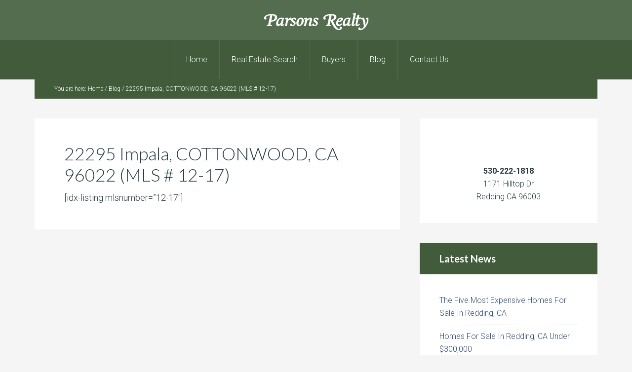

--- FILE ---
content_type: text/html; charset=UTF-8
request_url: https://parsonsrealty.com/22295-impala-cottonwood-ca-96022-mls-12-17/
body_size: 42786
content:
<!DOCTYPE html>
<html lang="en-US">
<head >
<meta charset="UTF-8" />
<meta name="description" content="Home for sale at 22295 Impala, COTTONWOOD, CA. Clean 3 BD, 2 BA home with covered patio overlooking greenbelt, open kitchen with pantry and breakfast ..." />
<meta name="viewport" content="width=device-width, initial-scale=1" />
<title>22295 Impala, COTTONWOOD, CA 96022 (MLS # 12-17) – Parsons Realty</title>
<meta name='robots' content='max-image-preview:large' />
<link rel='dns-prefetch' href='//maps.googleapis.com' />
<link rel='dns-prefetch' href='//cdnjs.cloudflare.com' />
<link rel='dns-prefetch' href='//fonts.googleapis.com' />
<link rel="alternate" type="application/rss+xml" title="Parsons Realty &raquo; Feed" href="https://parsonsrealty.com/feed/" />
<link rel="alternate" type="application/rss+xml" title="Parsons Realty &raquo; Comments Feed" href="https://parsonsrealty.com/comments/feed/" />
<link rel="alternate" title="oEmbed (JSON)" type="application/json+oembed" href="https://parsonsrealty.com/wp-json/oembed/1.0/embed?url=https%3A%2F%2Fparsonsrealty.com%2F22295-impala-cottonwood-ca-96022-mls-12-17%2F" />
<link rel="alternate" title="oEmbed (XML)" type="text/xml+oembed" href="https://parsonsrealty.com/wp-json/oembed/1.0/embed?url=https%3A%2F%2Fparsonsrealty.com%2F22295-impala-cottonwood-ca-96022-mls-12-17%2F&#038;format=xml" />
<link rel="canonical" href="https://parsonsrealty.com/22295-impala-cottonwood-ca-96022-mls-12-17/" />
		<!-- This site uses the Google Analytics by MonsterInsights plugin v9.11.1 - Using Analytics tracking - https://www.monsterinsights.com/ -->
		<!-- Note: MonsterInsights is not currently configured on this site. The site owner needs to authenticate with Google Analytics in the MonsterInsights settings panel. -->
					<!-- No tracking code set -->
				<!-- / Google Analytics by MonsterInsights -->
		<style id='wp-img-auto-sizes-contain-inline-css' type='text/css'>
img:is([sizes=auto i],[sizes^="auto," i]){contain-intrinsic-size:3000px 1500px}
/*# sourceURL=wp-img-auto-sizes-contain-inline-css */
</style>
<link rel='stylesheet' id='genesis-simple-share-plugin-css-css' href='https://parsonsrealty.com/wp-content/plugins/genesis-simple-share/assets/css/share.min.css?ver=0.1.0' type='text/css' media='all' />
<link rel='stylesheet' id='genesis-simple-share-genericons-css-css' href='https://parsonsrealty.com/wp-content/plugins/genesis-simple-share/assets/css/genericons.min.css?ver=0.1.0' type='text/css' media='all' />
<link rel='stylesheet' id='agentpress-pro-css' href='https://parsonsrealty.com/wp-content/themes/agentpress-pro/style.css?ver=3.1.3' type='text/css' media='all' />
<style id='wp-emoji-styles-inline-css' type='text/css'>

	img.wp-smiley, img.emoji {
		display: inline !important;
		border: none !important;
		box-shadow: none !important;
		height: 1em !important;
		width: 1em !important;
		margin: 0 0.07em !important;
		vertical-align: -0.1em !important;
		background: none !important;
		padding: 0 !important;
	}
/*# sourceURL=wp-emoji-styles-inline-css */
</style>
<style id='wp-block-library-inline-css' type='text/css'>
:root{--wp-block-synced-color:#7a00df;--wp-block-synced-color--rgb:122,0,223;--wp-bound-block-color:var(--wp-block-synced-color);--wp-editor-canvas-background:#ddd;--wp-admin-theme-color:#007cba;--wp-admin-theme-color--rgb:0,124,186;--wp-admin-theme-color-darker-10:#006ba1;--wp-admin-theme-color-darker-10--rgb:0,107,160.5;--wp-admin-theme-color-darker-20:#005a87;--wp-admin-theme-color-darker-20--rgb:0,90,135;--wp-admin-border-width-focus:2px}@media (min-resolution:192dpi){:root{--wp-admin-border-width-focus:1.5px}}.wp-element-button{cursor:pointer}:root .has-very-light-gray-background-color{background-color:#eee}:root .has-very-dark-gray-background-color{background-color:#313131}:root .has-very-light-gray-color{color:#eee}:root .has-very-dark-gray-color{color:#313131}:root .has-vivid-green-cyan-to-vivid-cyan-blue-gradient-background{background:linear-gradient(135deg,#00d084,#0693e3)}:root .has-purple-crush-gradient-background{background:linear-gradient(135deg,#34e2e4,#4721fb 50%,#ab1dfe)}:root .has-hazy-dawn-gradient-background{background:linear-gradient(135deg,#faaca8,#dad0ec)}:root .has-subdued-olive-gradient-background{background:linear-gradient(135deg,#fafae1,#67a671)}:root .has-atomic-cream-gradient-background{background:linear-gradient(135deg,#fdd79a,#004a59)}:root .has-nightshade-gradient-background{background:linear-gradient(135deg,#330968,#31cdcf)}:root .has-midnight-gradient-background{background:linear-gradient(135deg,#020381,#2874fc)}:root{--wp--preset--font-size--normal:16px;--wp--preset--font-size--huge:42px}.has-regular-font-size{font-size:1em}.has-larger-font-size{font-size:2.625em}.has-normal-font-size{font-size:var(--wp--preset--font-size--normal)}.has-huge-font-size{font-size:var(--wp--preset--font-size--huge)}.has-text-align-center{text-align:center}.has-text-align-left{text-align:left}.has-text-align-right{text-align:right}.has-fit-text{white-space:nowrap!important}#end-resizable-editor-section{display:none}.aligncenter{clear:both}.items-justified-left{justify-content:flex-start}.items-justified-center{justify-content:center}.items-justified-right{justify-content:flex-end}.items-justified-space-between{justify-content:space-between}.screen-reader-text{border:0;clip-path:inset(50%);height:1px;margin:-1px;overflow:hidden;padding:0;position:absolute;width:1px;word-wrap:normal!important}.screen-reader-text:focus{background-color:#ddd;clip-path:none;color:#444;display:block;font-size:1em;height:auto;left:5px;line-height:normal;padding:15px 23px 14px;text-decoration:none;top:5px;width:auto;z-index:100000}html :where(.has-border-color){border-style:solid}html :where([style*=border-top-color]){border-top-style:solid}html :where([style*=border-right-color]){border-right-style:solid}html :where([style*=border-bottom-color]){border-bottom-style:solid}html :where([style*=border-left-color]){border-left-style:solid}html :where([style*=border-width]){border-style:solid}html :where([style*=border-top-width]){border-top-style:solid}html :where([style*=border-right-width]){border-right-style:solid}html :where([style*=border-bottom-width]){border-bottom-style:solid}html :where([style*=border-left-width]){border-left-style:solid}html :where(img[class*=wp-image-]){height:auto;max-width:100%}:where(figure){margin:0 0 1em}html :where(.is-position-sticky){--wp-admin--admin-bar--position-offset:var(--wp-admin--admin-bar--height,0px)}@media screen and (max-width:600px){html :where(.is-position-sticky){--wp-admin--admin-bar--position-offset:0px}}

/*# sourceURL=wp-block-library-inline-css */
</style><style id='global-styles-inline-css' type='text/css'>
:root{--wp--preset--aspect-ratio--square: 1;--wp--preset--aspect-ratio--4-3: 4/3;--wp--preset--aspect-ratio--3-4: 3/4;--wp--preset--aspect-ratio--3-2: 3/2;--wp--preset--aspect-ratio--2-3: 2/3;--wp--preset--aspect-ratio--16-9: 16/9;--wp--preset--aspect-ratio--9-16: 9/16;--wp--preset--color--black: #000000;--wp--preset--color--cyan-bluish-gray: #abb8c3;--wp--preset--color--white: #ffffff;--wp--preset--color--pale-pink: #f78da7;--wp--preset--color--vivid-red: #cf2e2e;--wp--preset--color--luminous-vivid-orange: #ff6900;--wp--preset--color--luminous-vivid-amber: #fcb900;--wp--preset--color--light-green-cyan: #7bdcb5;--wp--preset--color--vivid-green-cyan: #00d084;--wp--preset--color--pale-cyan-blue: #8ed1fc;--wp--preset--color--vivid-cyan-blue: #0693e3;--wp--preset--color--vivid-purple: #9b51e0;--wp--preset--gradient--vivid-cyan-blue-to-vivid-purple: linear-gradient(135deg,rgb(6,147,227) 0%,rgb(155,81,224) 100%);--wp--preset--gradient--light-green-cyan-to-vivid-green-cyan: linear-gradient(135deg,rgb(122,220,180) 0%,rgb(0,208,130) 100%);--wp--preset--gradient--luminous-vivid-amber-to-luminous-vivid-orange: linear-gradient(135deg,rgb(252,185,0) 0%,rgb(255,105,0) 100%);--wp--preset--gradient--luminous-vivid-orange-to-vivid-red: linear-gradient(135deg,rgb(255,105,0) 0%,rgb(207,46,46) 100%);--wp--preset--gradient--very-light-gray-to-cyan-bluish-gray: linear-gradient(135deg,rgb(238,238,238) 0%,rgb(169,184,195) 100%);--wp--preset--gradient--cool-to-warm-spectrum: linear-gradient(135deg,rgb(74,234,220) 0%,rgb(151,120,209) 20%,rgb(207,42,186) 40%,rgb(238,44,130) 60%,rgb(251,105,98) 80%,rgb(254,248,76) 100%);--wp--preset--gradient--blush-light-purple: linear-gradient(135deg,rgb(255,206,236) 0%,rgb(152,150,240) 100%);--wp--preset--gradient--blush-bordeaux: linear-gradient(135deg,rgb(254,205,165) 0%,rgb(254,45,45) 50%,rgb(107,0,62) 100%);--wp--preset--gradient--luminous-dusk: linear-gradient(135deg,rgb(255,203,112) 0%,rgb(199,81,192) 50%,rgb(65,88,208) 100%);--wp--preset--gradient--pale-ocean: linear-gradient(135deg,rgb(255,245,203) 0%,rgb(182,227,212) 50%,rgb(51,167,181) 100%);--wp--preset--gradient--electric-grass: linear-gradient(135deg,rgb(202,248,128) 0%,rgb(113,206,126) 100%);--wp--preset--gradient--midnight: linear-gradient(135deg,rgb(2,3,129) 0%,rgb(40,116,252) 100%);--wp--preset--font-size--small: 13px;--wp--preset--font-size--medium: 20px;--wp--preset--font-size--large: 36px;--wp--preset--font-size--x-large: 42px;--wp--preset--spacing--20: 0.44rem;--wp--preset--spacing--30: 0.67rem;--wp--preset--spacing--40: 1rem;--wp--preset--spacing--50: 1.5rem;--wp--preset--spacing--60: 2.25rem;--wp--preset--spacing--70: 3.38rem;--wp--preset--spacing--80: 5.06rem;--wp--preset--shadow--natural: 6px 6px 9px rgba(0, 0, 0, 0.2);--wp--preset--shadow--deep: 12px 12px 50px rgba(0, 0, 0, 0.4);--wp--preset--shadow--sharp: 6px 6px 0px rgba(0, 0, 0, 0.2);--wp--preset--shadow--outlined: 6px 6px 0px -3px rgb(255, 255, 255), 6px 6px rgb(0, 0, 0);--wp--preset--shadow--crisp: 6px 6px 0px rgb(0, 0, 0);}:where(.is-layout-flex){gap: 0.5em;}:where(.is-layout-grid){gap: 0.5em;}body .is-layout-flex{display: flex;}.is-layout-flex{flex-wrap: wrap;align-items: center;}.is-layout-flex > :is(*, div){margin: 0;}body .is-layout-grid{display: grid;}.is-layout-grid > :is(*, div){margin: 0;}:where(.wp-block-columns.is-layout-flex){gap: 2em;}:where(.wp-block-columns.is-layout-grid){gap: 2em;}:where(.wp-block-post-template.is-layout-flex){gap: 1.25em;}:where(.wp-block-post-template.is-layout-grid){gap: 1.25em;}.has-black-color{color: var(--wp--preset--color--black) !important;}.has-cyan-bluish-gray-color{color: var(--wp--preset--color--cyan-bluish-gray) !important;}.has-white-color{color: var(--wp--preset--color--white) !important;}.has-pale-pink-color{color: var(--wp--preset--color--pale-pink) !important;}.has-vivid-red-color{color: var(--wp--preset--color--vivid-red) !important;}.has-luminous-vivid-orange-color{color: var(--wp--preset--color--luminous-vivid-orange) !important;}.has-luminous-vivid-amber-color{color: var(--wp--preset--color--luminous-vivid-amber) !important;}.has-light-green-cyan-color{color: var(--wp--preset--color--light-green-cyan) !important;}.has-vivid-green-cyan-color{color: var(--wp--preset--color--vivid-green-cyan) !important;}.has-pale-cyan-blue-color{color: var(--wp--preset--color--pale-cyan-blue) !important;}.has-vivid-cyan-blue-color{color: var(--wp--preset--color--vivid-cyan-blue) !important;}.has-vivid-purple-color{color: var(--wp--preset--color--vivid-purple) !important;}.has-black-background-color{background-color: var(--wp--preset--color--black) !important;}.has-cyan-bluish-gray-background-color{background-color: var(--wp--preset--color--cyan-bluish-gray) !important;}.has-white-background-color{background-color: var(--wp--preset--color--white) !important;}.has-pale-pink-background-color{background-color: var(--wp--preset--color--pale-pink) !important;}.has-vivid-red-background-color{background-color: var(--wp--preset--color--vivid-red) !important;}.has-luminous-vivid-orange-background-color{background-color: var(--wp--preset--color--luminous-vivid-orange) !important;}.has-luminous-vivid-amber-background-color{background-color: var(--wp--preset--color--luminous-vivid-amber) !important;}.has-light-green-cyan-background-color{background-color: var(--wp--preset--color--light-green-cyan) !important;}.has-vivid-green-cyan-background-color{background-color: var(--wp--preset--color--vivid-green-cyan) !important;}.has-pale-cyan-blue-background-color{background-color: var(--wp--preset--color--pale-cyan-blue) !important;}.has-vivid-cyan-blue-background-color{background-color: var(--wp--preset--color--vivid-cyan-blue) !important;}.has-vivid-purple-background-color{background-color: var(--wp--preset--color--vivid-purple) !important;}.has-black-border-color{border-color: var(--wp--preset--color--black) !important;}.has-cyan-bluish-gray-border-color{border-color: var(--wp--preset--color--cyan-bluish-gray) !important;}.has-white-border-color{border-color: var(--wp--preset--color--white) !important;}.has-pale-pink-border-color{border-color: var(--wp--preset--color--pale-pink) !important;}.has-vivid-red-border-color{border-color: var(--wp--preset--color--vivid-red) !important;}.has-luminous-vivid-orange-border-color{border-color: var(--wp--preset--color--luminous-vivid-orange) !important;}.has-luminous-vivid-amber-border-color{border-color: var(--wp--preset--color--luminous-vivid-amber) !important;}.has-light-green-cyan-border-color{border-color: var(--wp--preset--color--light-green-cyan) !important;}.has-vivid-green-cyan-border-color{border-color: var(--wp--preset--color--vivid-green-cyan) !important;}.has-pale-cyan-blue-border-color{border-color: var(--wp--preset--color--pale-cyan-blue) !important;}.has-vivid-cyan-blue-border-color{border-color: var(--wp--preset--color--vivid-cyan-blue) !important;}.has-vivid-purple-border-color{border-color: var(--wp--preset--color--vivid-purple) !important;}.has-vivid-cyan-blue-to-vivid-purple-gradient-background{background: var(--wp--preset--gradient--vivid-cyan-blue-to-vivid-purple) !important;}.has-light-green-cyan-to-vivid-green-cyan-gradient-background{background: var(--wp--preset--gradient--light-green-cyan-to-vivid-green-cyan) !important;}.has-luminous-vivid-amber-to-luminous-vivid-orange-gradient-background{background: var(--wp--preset--gradient--luminous-vivid-amber-to-luminous-vivid-orange) !important;}.has-luminous-vivid-orange-to-vivid-red-gradient-background{background: var(--wp--preset--gradient--luminous-vivid-orange-to-vivid-red) !important;}.has-very-light-gray-to-cyan-bluish-gray-gradient-background{background: var(--wp--preset--gradient--very-light-gray-to-cyan-bluish-gray) !important;}.has-cool-to-warm-spectrum-gradient-background{background: var(--wp--preset--gradient--cool-to-warm-spectrum) !important;}.has-blush-light-purple-gradient-background{background: var(--wp--preset--gradient--blush-light-purple) !important;}.has-blush-bordeaux-gradient-background{background: var(--wp--preset--gradient--blush-bordeaux) !important;}.has-luminous-dusk-gradient-background{background: var(--wp--preset--gradient--luminous-dusk) !important;}.has-pale-ocean-gradient-background{background: var(--wp--preset--gradient--pale-ocean) !important;}.has-electric-grass-gradient-background{background: var(--wp--preset--gradient--electric-grass) !important;}.has-midnight-gradient-background{background: var(--wp--preset--gradient--midnight) !important;}.has-small-font-size{font-size: var(--wp--preset--font-size--small) !important;}.has-medium-font-size{font-size: var(--wp--preset--font-size--medium) !important;}.has-large-font-size{font-size: var(--wp--preset--font-size--large) !important;}.has-x-large-font-size{font-size: var(--wp--preset--font-size--x-large) !important;}
/*# sourceURL=global-styles-inline-css */
</style>

<style id='classic-theme-styles-inline-css' type='text/css'>
/*! This file is auto-generated */
.wp-block-button__link{color:#fff;background-color:#32373c;border-radius:9999px;box-shadow:none;text-decoration:none;padding:calc(.667em + 2px) calc(1.333em + 2px);font-size:1.125em}.wp-block-file__button{background:#32373c;color:#fff;text-decoration:none}
/*# sourceURL=/wp-includes/css/classic-themes.min.css */
</style>
<link rel='stylesheet' id='select2-4.0.5-css' href='//cdnjs.cloudflare.com/ajax/libs/select2/4.0.5/css/select2.min.css?ver=4a28a6c943eee507f2d4251cc8f38019' type='text/css' media='all' />
<link rel='stylesheet' id='dashicons-css' href='https://parsonsrealty.com/wp-includes/css/dashicons.min.css?ver=4a28a6c943eee507f2d4251cc8f38019' type='text/css' media='all' />
<link rel='stylesheet' id='wp-jquery-ui-dialog-css' href='https://parsonsrealty.com/wp-includes/css/jquery-ui-dialog.min.css?ver=4a28a6c943eee507f2d4251cc8f38019' type='text/css' media='all' />
<link rel='stylesheet' id='fmc_connect-css' href='https://parsonsrealty.com/wp-content/plugins/flexmls-idx/assets/css/style.css?ver=4a28a6c943eee507f2d4251cc8f38019' type='text/css' media='all' />
<link rel='stylesheet' id='google-fonts-css' href='//fonts.googleapis.com/css?family=Lato%3A300%2C700%7CRoboto%3A700%2C300%2C400&#038;ver=3.1.3' type='text/css' media='all' />
<link rel='stylesheet' id='simple-social-icons-font-css' href='https://parsonsrealty.com/wp-content/plugins/simple-social-icons/css/style.css?ver=4.0.0' type='text/css' media='all' />
<link rel='stylesheet' id='custom-style-css' href='https://parsonsrealty.com/wp-content/plugins/parsons-realty-settings/css/custom.css?ver=20171712' type='text/css' media='all' />
<link rel='stylesheet' id='lightslider-style-css' href='https://parsonsrealty.com/wp-content/plugins/wpstudio-testimonial-slider/assets/css/lightslider.css?ver=4a28a6c943eee507f2d4251cc8f38019' type='text/css' media='all' />
<link rel='stylesheet' id='gts-style-css' href='https://parsonsrealty.com/wp-content/plugins/wpstudio-testimonial-slider/assets/css/gts-style.css?ver=4a28a6c943eee507f2d4251cc8f38019' type='text/css' media='all' />
<script type="text/javascript" src="https://parsonsrealty.com/wp-includes/js/jquery/jquery.min.js?ver=3.7.1" id="jquery-core-js"></script>
<script type="text/javascript" src="https://parsonsrealty.com/wp-includes/js/jquery/jquery-migrate.min.js?ver=3.4.1" id="jquery-migrate-js"></script>
<script type="text/javascript" src="https://parsonsrealty.com/wp-content/plugins/genesis-simple-share/assets/js/sharrre/jquery.sharrre.min.js?ver=0.1.0" id="genesis-simple-share-plugin-js-js"></script>
<script type="text/javascript" src="https://parsonsrealty.com/wp-content/plugins/genesis-simple-share/assets/js/waypoints.min.js?ver=0.1.0" id="genesis-simple-share-waypoint-js-js"></script>
<script type="text/javascript" src="https://parsonsrealty.com/wp-content/plugins/flexmls-idx/assets/js/chart.umd.js?ver=3.15.9" id="chart-umd-js-js"></script>
<script type="text/javascript" src="https://parsonsrealty.com/wp-content/plugins/flexmls-idx/assets/js/chartjs-adapter-date-fns.bundle.js?ver=3.15.9" id="chartjs-adapter-date-fns-bundle-js"></script>
<script type="text/javascript" src="https://parsonsrealty.com/wp-content/plugins/flexmls-idx/assets/js/chartkick.js?ver=3.15.9" id="chartkick-js-js"></script>
<script type="text/javascript" src="https://maps.googleapis.com/maps/api/js?key=AIzaSyCj4pTUFeFmBVunptuWNqFooDFe7y3u5Gw&amp;ver=4a28a6c943eee507f2d4251cc8f38019" id="google-maps-js"></script>
<script type="text/javascript" src="//cdnjs.cloudflare.com/ajax/libs/select2/4.0.5/js/select2.min.js?ver=4a28a6c943eee507f2d4251cc8f38019" id="select2-4.0.5-js"></script>
<script type="text/javascript" id="fmc_connect-js-extra">
/* <![CDATA[ */
var fmcAjax = {"ajaxurl":"https://parsonsrealty.com/wp-admin/admin-ajax.php","pluginurl":"https://parsonsrealty.com/wp-content/plugins/flexmls-idx"};
//# sourceURL=fmc_connect-js-extra
/* ]]> */
</script>
<script type="text/javascript" src="https://parsonsrealty.com/wp-content/plugins/flexmls-idx/assets/js/main.js?ver=3.15.9" id="fmc_connect-js"></script>
<script type="text/javascript" src="https://parsonsrealty.com/wp-content/plugins/flexmls-idx/assets/js/portal.js?ver=3.15.9" id="fmc_portal-js"></script>
<script type="text/javascript" src="https://parsonsrealty.com/wp-content/themes/agentpress-pro/js/responsive-menu.js?ver=1.0.0" id="agentpress-responsive-menu-js"></script>
<script type="text/javascript" src="https://parsonsrealty.com/wp-content/plugins/wpstudio-testimonial-slider/assets/js/lightslider.min.js?ver=4a28a6c943eee507f2d4251cc8f38019" id="gts-lighslider-js"></script>
<link rel="https://api.w.org/" href="https://parsonsrealty.com/wp-json/" /><link rel="alternate" title="JSON" type="application/json" href="https://parsonsrealty.com/wp-json/wp/v2/posts/17171" /><link rel="EditURI" type="application/rsd+xml" title="RSD" href="https://parsonsrealty.com/xmlrpc.php?rsd" />
<link rel="icon" href="https://parsonsrealty.com/wp-content/themes/agentpress-pro/images/favicon.ico" />
<script defer src="https://use.fontawesome.com/releases/v5.0.1/js/all.js"></script>

<link rel="stylesheet" href="https://use.typekit.net/jrx5mac.css">

<script type="text/javascript">

  var _gaq = _gaq || [];
  _gaq.push(['_setAccount', 'UA-24549469-1']);
  _gaq.push(['_trackPageview']);

  (function() {
    var ga = document.createElement('script'); ga.type = 'text/javascript'; ga.async = true;
    ga.src = ('https:' == document.location.protocol ? 'https://ssl' : 'https://www') + '.google-analytics.com/ga.js';
    var s = document.getElementsByTagName('script')[0]; s.parentNode.insertBefore(ga, s);
  })();

</script>
<!-- Google Tag Manager -->
<script>(function(w,d,s,l,i){w[l]=w[l]||[];w[l].push({'gtm.start':
new Date().getTime(),event:'gtm.js'});var f=d.getElementsByTagName(s)[0],
j=d.createElement(s),dl=l!='dataLayer'?'&l='+l:'';j.async=true;j.src=
'https://www.googletagmanager.com/gtm.js?id='+i+dl;f.parentNode.insertBefore(j,f);
})(window,document,'script','dataLayer','GTM-PG9D5RS');</script>
<!-- End Google Tag Manager -->

<meta name="p:domain_verify" content="d2d662870dde0fd2efd24032e6dc4fd0"/><style type="text/css" id="gs-faq-critical">.gs-faq {padding: 5px 0;}.gs-faq__question {display: none;margin-top: 10px;text-align: left;white-space: normal;width: 100%;}.js .gs-faq__question {display: block;}.gs-faq__question:first-of-type {margin-top: 0;}.js .gs-faq__answer {display: none;padding: 5px;}.gs-faq__answer p:last-of-type {margin-bottom: 0;}.js .gs-faq__answer__heading {display: none;}.gs-faq__answer.no-animation.gs-faq--expanded {display: block;}</style>		<style type="text/css" id="wp-custom-css">
			.agentpress-pro-parsons #custom_html-6 .custom-html-widget a {
    color: #fff;
}

.agentpress-pro-parsons .breadcrumb, .agentpress-pro-parsons .button, .agentpress-pro-parsons .widget-area .enews-widget .widget-title, .agentpress-pro-parsons .full-width .more-from-category a, .agentpress-pro-parsons .home-middle-1 .widget, .agentpress-pro-parsons .listing-text, .agentpress-pro-parsons .property-search .widget-title, .agentpress-pro-parsons .sidebar .widget-title, .agentpress-pro-parsons button, .agentpress-pro-parsons input[type="button"], .agentpress-pro-parsons input[type="reset"], .agentpress-pro-parsons input[type="submit"] {
    background-color: #425c3b;
    color: #fff;
}		</style>
		</head>
<body class="wp-singular post-template-default single single-post postid-17171 single-format-standard wp-theme-genesis wp-child-theme-agentpress-pro custom-header content-sidebar genesis-breadcrumbs-visible genesis-footer-widgets-visible agentpress-pro-parsons" itemscope itemtype="https://schema.org/WebPage"><div class="site-container"><header class="site-header" itemscope itemtype="https://schema.org/WPHeader"><div class="wrap"><div class="title-area"><p class="site-title" itemprop="headline"><a href="https://parsonsrealty.com/">Parsons Realty</a></p><p class="site-description" itemprop="description">Full Service - Low Flat Fee</p></div><div class="widget-area header-widget-area"><section id="nav_menu-3" class="widget widget_nav_menu"><div class="widget-wrap"><nav class="nav-header" itemscope itemtype="https://schema.org/SiteNavigationElement"><ul id="menu-redding-real-estate" class="menu genesis-nav-menu"><li id="menu-item-21080" class="menu-item menu-item-type-custom menu-item-object-custom menu-item-21080"><a href="https://www.parsonsrealty.com" itemprop="url"><span itemprop="name">Home</span></a></li>
<li id="menu-item-21081" class="menu-item menu-item-type-custom menu-item-object-custom menu-item-21081"><a href="https://www.parsonsrealty.com/mls" itemprop="url"><span itemprop="name">Real Estate Search</span></a></li>
<li id="menu-item-21100" class="menu-item menu-item-type-post_type menu-item-object-page menu-item-21100"><a href="https://parsonsrealty.com/buyers/" itemprop="url"><span itemprop="name">Buyers</span></a></li>
<li id="menu-item-21103" class="menu-item menu-item-type-post_type menu-item-object-page menu-item-21103"><a href="https://parsonsrealty.com/ourblog/" itemprop="url"><span itemprop="name">Blog</span></a></li>
<li id="menu-item-21082" class="menu-item menu-item-type-custom menu-item-object-custom menu-item-21082"><a href="https://www.parsonsrealty.com/contact-us/" itemprop="url"><span itemprop="name">Contact Us</span></a></li>
</ul></nav></div></section>
</div></div></header><div class="site-inner"><div class="wrap"><div class="breadcrumb" itemscope itemtype="https://schema.org/BreadcrumbList">You are here: <span class="breadcrumb-link-wrap" itemprop="itemListElement" itemscope itemtype="https://schema.org/ListItem"><a class="breadcrumb-link" href="https://parsonsrealty.com/" itemprop="item"><span class="breadcrumb-link-text-wrap" itemprop="name">Home</span></a><meta itemprop="position" content="1"></span> <span aria-label="breadcrumb separator">/</span> <span class="breadcrumb-link-wrap" itemprop="itemListElement" itemscope itemtype="https://schema.org/ListItem"><a class="breadcrumb-link" href="https://parsonsrealty.com/category/blog/" itemprop="item"><span class="breadcrumb-link-text-wrap" itemprop="name">Blog</span></a><meta itemprop="position" content="2"></span> <span aria-label="breadcrumb separator">/</span> 22295 Impala, COTTONWOOD, CA 96022 (MLS # 12-17)</div><div class="content-sidebar-wrap"><main class="content"><article class="post-17171 post type-post status-publish format-standard has-post-thumbnail category-blog category-hotsheet category-reo tag-cottonwood tag-homes-for-sale tag-lake-california tag-mls tag-real-estate entry" aria-label="22295 Impala, COTTONWOOD, CA 96022 (MLS # 12-17)" itemscope itemtype="https://schema.org/CreativeWork"><header class="entry-header"><h1 class="entry-title" itemprop="headline">22295 Impala, COTTONWOOD, CA 96022 (MLS # 12-17)</h1>
</header><div class="entry-content" itemprop="text"><p>[idx-listing mlsnumber=&#8221;12-17&#8243;]</p>
</div><footer class="entry-footer"></footer></article></main><aside class="sidebar sidebar-primary widget-area" role="complementary" aria-label="Primary Sidebar" itemscope itemtype="https://schema.org/WPSideBar"><section id="text-5" class="widget widget_text"><div class="widget-wrap">			<div class="textwidget"><p><img loading="lazy" decoding="async" class="alignnone size-medium wp-image-118" src="http://movetoreddingca.com/wp-content/uploads/2021/02/Untitled-design-300x110.png" alt="" width="300" height="110" /></p>
<p><center><strong>530-222-1818</strong><br />
1171 Hilltop Dr<br />
Redding CA 96003</center></p>
</div>
		</div></section>

		<section id="recent-posts-4" class="widget widget_recent_entries"><div class="widget-wrap">
		<h4 class="widget-title widgettitle">Latest News</h4>

		<ul>
											<li>
					<a href="https://parsonsrealty.com/the-five-most-expensive-homes-for-sale-in-redding-ca/">The Five Most Expensive Homes For Sale In Redding, CA</a>
									</li>
											<li>
					<a href="https://parsonsrealty.com/homes-for-sale-in-redding-ca-under-300000/">Homes For Sale In Redding, CA Under $300,000</a>
									</li>
											<li>
					<a href="https://parsonsrealty.com/redding-homes-for-sale-inventory-starting-to-climb/">Redding Homes For Sale – Inventory Starting to Climb</a>
									</li>
											<li>
					<a href="https://parsonsrealty.com/redding-weekly-real-estate-report-april-8-2013/">Redding Weekly Real Estate Report: April 8 2013</a>
									</li>
											<li>
					<a href="https://parsonsrealty.com/palo-cedro-home-sales-february-2013/">Palo Cedro Home Sales &#8211; February 2013</a>
									</li>
					</ul>

		</div></section>
</aside></div></div></div><div class="footer-widgets"><div class="wrap"><div class="widget-area footer-widgets-1 footer-widget-area"><section id="enews-ext-2" class="widget enews-widget"><div class="widget-wrap"><div class="enews enews-3-fields"><h4 class="widget-title widgettitle">Subscribe</h4>
<p>We have new properties coming. Get the latest updates delivered to your inbox in an easy to read email presentation. Imagine finding your next home tomorrow. It happens. Please subscribe below.</p>
			<form id="subscribeenews-ext-2" class="enews-form" action="//parsonsrealty.us17.list-manage.com/subscribe/post?u=0dc43e28269eb9ce17ce9adab&amp;id=bdf899b581" method="post"
				 target="_blank" 				name="enews-ext-2"
			>
									<input type="text" id="subbox1" class="enews-subbox enews-fname" value="" aria-label="First Name" placeholder="First Name" name="FNAME" />									<input type="text" id="subbox2" class="enews-subbox enews-lname" value="" aria-label="Last Name" placeholder="Last Name" name="LNAME" />				<input type="email" value="" id="subbox" class="enews-email" aria-label="E-Mail Address" placeholder="E-Mail Address" name="EMAIL"
																																			required="required" />
								<input type="submit" value="Go" id="subbutton" class="enews-submit" />
			</form>
		<p>We respect and value your privacy. We will only deliver property updates to your email address.</p>
</div></div></section>
</div><div class="widget-area footer-widgets-2 footer-widget-area"><section id="fmcphotos-2" class="widget widget_fmcphotos"><div class="widget-wrap"><h4 class="widget-title widgettitle">Redding Properties</h4>
<div class='flexmls_connect__carousel tall'  data-connect-vertical='1'
        data-connect-horizontal='2' data-connect-autostart='5000'
        data-connect-settings="%7B%22title%22%3A%22Redding+Properties%22%2C%22horizontal%22%3A%222%22%2C%22vertical%22%3A%221%22%2C%22image_size%22%3A%220%22%2C%22auto_rotate%22%3A%225000%22%2C%22source%22%3A%22location%22%2C%22display%22%3A%22all%22%2C%22days%22%3A%22%22%2C%22property_type%22%3A%22%22%2C%22link%22%3A%22rikhoefzddj%22%2C%22location%22%3A%22City%3DRedding%26Redding%22%2C%22sort%22%3A%22recently_changed%22%2C%22destination%22%3A%22local%22%2C%22agent%22%3A%22%22%2C%22send_to%22%3A%22detail%22%2C%22additional_fields%22%3A%22beds%2Cbaths%2Csqft%22%7D" data-connect-total-pages='14029'><div class='flexmls_connect__count'><a href='https://parsonsrealty.com/idx/search/?OrderBy=-ModificationTimestamp&City=Redding&pg=1'>28,057 Listings</a></div><div class='flexmls_connect__container'><div class='flexmls_connect__slides'><div class='flexmls_connect__slide_page no-1'>
                  <div class='flexmls_connect__slide_row columns2 clearfix'><!-- Listing -->
            <div class='flexmls_connect__listing'
              title='3225 Lower Lane, Redding, CA 96002 | MLS #: 25-903 | $562,800 | 4 beds | 2 baths | 2,174 sqft'
              link='https://parsonsrealty.com/idx/3225-Lower-Lane-Redding-CA-96002-mls_25-903?OrderBy=-ModificationTimestamp&City=Redding&pg=1&p=n&n=y&m=20001230002938001329000000' target="">
                        <a class='popup_no_link' href='https://parsonsrealty.com/idx/3225-Lower-Lane-Redding-CA-96002-mls_25-903?OrderBy=-ModificationTimestamp&City=Redding&pg=1&p=n&n=y&m=20001230002938001329000000'>
                <img class='flexmls_connect__slideshow_image' src='https://cdn.resize.sparkplatform.com/sha/640x480/true/20250806172952456203000000-o.jpg' alt='3225 Lower Lane, Redding, CA 96002' />
              </a>
              <p class='caption'>
                <a href='https://parsonsrealty.com/idx/3225-Lower-Lane-Redding-CA-96002-mls_25-903?OrderBy=-ModificationTimestamp&City=Redding&pg=1&p=n&n=y&m=20001230002938001329000000'>
                $562,800
                <small class='dark'>4 beds &nbsp;2 baths &nbsp;2,174 sqft</small>
                <small>3225 Lower Lane<br />Redding, CA 96002</small>
                </a>
              </p>
              <span class='flexmls_connect__badge' title='Josh Barker Real Estate'>IDX</span>
              <div class='flexmls_connect__hidden'>
                      </div>
            </div><!-- Listing -->
            <div class='flexmls_connect__listing'
              title='481 Twin View Boulevard, 35, Redding, CA 96003 | MLS #: 25-2532 | $14,000 | 2 beds | 1 baths | 720 sqft'
              link='https://parsonsrealty.com/idx/481-Twin-View-Boulevard-35-Redding-CA-96003-mls_25-2532?OrderBy=-ModificationTimestamp&City=Redding&pg=1&p=y&n=y&m=20001230002938001329000000' target="">
                        <a class='popup_no_link' href='https://parsonsrealty.com/idx/481-Twin-View-Boulevard-35-Redding-CA-96003-mls_25-2532?OrderBy=-ModificationTimestamp&City=Redding&pg=1&p=y&n=y&m=20001230002938001329000000'>
                <img class='flexmls_connect__slideshow_image' src='https://cdn.resize.sparkplatform.com/sha/640x480/true/20250603035346256811000000-o.jpg' alt='481 Twin View Boulevard, 35, Redding, CA 96003' />
              </a>
              <p class='caption'>
                <a href='https://parsonsrealty.com/idx/481-Twin-View-Boulevard-35-Redding-CA-96003-mls_25-2532?OrderBy=-ModificationTimestamp&City=Redding&pg=1&p=y&n=y&m=20001230002938001329000000'>
                $14,000
                <small class='dark'>2 beds &nbsp;1 baths &nbsp;720 sqft</small>
                <small>481 Twin View Boulevard, 35<br />Redding, CA 96003</small>
                </a>
              </p>
              <span class='flexmls_connect__badge' title='Banner Real Estate'>IDX</span>
              <div class='flexmls_connect__hidden'>
                      </div>
            </div></div></div></div></div><div class='flexmls_connect__carousel_nav clearfix'>
                <a href='#' class='previous' role='button'>previous</a>
                <a href='#' class='next' role='button'>next</a>
              </div><p class='flexmls_connect__disclaimer'>  <span class='flexmls_connect__badge' title='Read the full IDX Listings Disclosure'>IDX</span>  <a title='Read the full IDX Listings Disclosure' role='button'>MLS IDX Listing Disclosure &copy; 2026</a></p><p class='flexmls_connect__hidden flexmls_connect__disclaimer_text'>Information deemed reliable but not guaranteed.</p></div></div></section>
<section id="simple-social-icons-2" class="widget simple-social-icons"><div class="widget-wrap"><h4 class="widget-title widgettitle">Social Media</h4>
<ul class="aligncenter"><li class="ssi-facebook"><a href="https://www.facebook.com/parsonsrealty/" target="_blank" rel="noopener noreferrer"><svg role="img" class="social-facebook" aria-labelledby="social-facebook-2"><title id="social-facebook-2">Facebook</title><use xlink:href="https://parsonsrealty.com/wp-content/plugins/simple-social-icons/symbol-defs.svg#social-facebook"></use></svg></a></li><li class="ssi-instagram"><a href="https://www.instagram.com/parsons_realty_redding/" target="_blank" rel="noopener noreferrer"><svg role="img" class="social-instagram" aria-labelledby="social-instagram-2"><title id="social-instagram-2">Instagram</title><use xlink:href="https://parsonsrealty.com/wp-content/plugins/simple-social-icons/symbol-defs.svg#social-instagram"></use></svg></a></li></ul></div></section>
</div></div></div><footer class="site-footer" itemscope itemtype="https://schema.org/WPFooter"><div class="wrap"><div class="site-footer"><div class="wrap"><p>&copy; Copyright 2026 <a href="https://parsonsrealty.com/">Parsons Realty</a> &middot; Lic#&nbsp;01312921 &middot; All Rights Reserved &middot; Powered by <a href="https://steelbridge.io/">steelbridge.io</a></p></p></div></div> </div></footer></div><script type="speculationrules">
{"prefetch":[{"source":"document","where":{"and":[{"href_matches":"/*"},{"not":{"href_matches":["/wp-*.php","/wp-admin/*","/parsons-realty-l2Rwz9yr/*","/wp-content/*","/wp-content/plugins/*","/wp-content/themes/agentpress-pro/*","/wp-content/themes/genesis/*","/*\\?(.+)"]}},{"not":{"selector_matches":"a[rel~=\"nofollow\"]"}},{"not":{"selector_matches":".no-prefetch, .no-prefetch a"}}]},"eagerness":"conservative"}]}
</script>
<script type='text/javascript'>jQuery( document ).ready(function() {                    jQuery( ".testimonials-list" ).lightSlider( {auto:           false,                        controls:       false,item:           2,                        mode:           'slide',                        pauseOnHover:   false,                        loop:           false,pause:          6000,responsive : [    {        breakpoint:1023,        settings: {            item:2        }    },    {        breakpoint:860,        settings: {            item:1        }    }]} );} );</script><!-- Google Tag Manager (noscript) -->
<noscript><iframe src="https://www.googletagmanager.com/ns.html?id=GTM-PG9D5RS"
height="0" width="0" style="display:none;visibility:hidden"></iframe></noscript>
<!-- End Google Tag Manager (noscript) --><style type="text/css" media="screen">#simple-social-icons-2 ul li a, #simple-social-icons-2 ul li a:hover, #simple-social-icons-2 ul li a:focus { background-color: #425c3b !important; border-radius: 3px; color: #ffffff !important; border: 0px #ffffff solid !important; font-size: 23px; padding: 12px; }  #simple-social-icons-2 ul li a:hover, #simple-social-icons-2 ul li a:focus { background-color: #dd9933 !important; border-color: #ffffff !important; color: #425c3b !important; }  #simple-social-icons-2 ul li a:focus { outline: 1px dotted #dd9933 !important; }</style><script type="text/javascript" src="https://parsonsrealty.com/wp-includes/js/jquery/ui/core.min.js?ver=1.13.3" id="jquery-ui-core-js"></script>
<script type="text/javascript" src="https://parsonsrealty.com/wp-includes/js/jquery/ui/mouse.min.js?ver=1.13.3" id="jquery-ui-mouse-js"></script>
<script type="text/javascript" src="https://parsonsrealty.com/wp-includes/js/jquery/ui/resizable.min.js?ver=1.13.3" id="jquery-ui-resizable-js"></script>
<script type="text/javascript" src="https://parsonsrealty.com/wp-includes/js/jquery/ui/draggable.min.js?ver=1.13.3" id="jquery-ui-draggable-js"></script>
<script type="text/javascript" src="https://parsonsrealty.com/wp-includes/js/jquery/ui/controlgroup.min.js?ver=1.13.3" id="jquery-ui-controlgroup-js"></script>
<script type="text/javascript" src="https://parsonsrealty.com/wp-includes/js/jquery/ui/checkboxradio.min.js?ver=1.13.3" id="jquery-ui-checkboxradio-js"></script>
<script type="text/javascript" src="https://parsonsrealty.com/wp-includes/js/jquery/ui/button.min.js?ver=1.13.3" id="jquery-ui-button-js"></script>
<script type="text/javascript" src="https://parsonsrealty.com/wp-includes/js/jquery/ui/dialog.min.js?ver=1.13.3" id="jquery-ui-dialog-js"></script>
<script type="text/javascript" src="//cdnjs.cloudflare.com/ajax/libs/flot/4.2.2/jquery.flot.resize.min.js?ver=3.15.9" id="fmc_connect_flot_resize-js"></script>
<script type="text/javascript" src="https://parsonsrealty.com/wp-content/plugins/parsons-realty-settings/js/scroll.js?ver=1.0" id="scroll-js-js"></script>
<script id="wp-emoji-settings" type="application/json">
{"baseUrl":"https://s.w.org/images/core/emoji/17.0.2/72x72/","ext":".png","svgUrl":"https://s.w.org/images/core/emoji/17.0.2/svg/","svgExt":".svg","source":{"concatemoji":"https://parsonsrealty.com/wp-includes/js/wp-emoji-release.min.js?ver=4a28a6c943eee507f2d4251cc8f38019"}}
</script>
<script type="module">
/* <![CDATA[ */
/*! This file is auto-generated */
const a=JSON.parse(document.getElementById("wp-emoji-settings").textContent),o=(window._wpemojiSettings=a,"wpEmojiSettingsSupports"),s=["flag","emoji"];function i(e){try{var t={supportTests:e,timestamp:(new Date).valueOf()};sessionStorage.setItem(o,JSON.stringify(t))}catch(e){}}function c(e,t,n){e.clearRect(0,0,e.canvas.width,e.canvas.height),e.fillText(t,0,0);t=new Uint32Array(e.getImageData(0,0,e.canvas.width,e.canvas.height).data);e.clearRect(0,0,e.canvas.width,e.canvas.height),e.fillText(n,0,0);const a=new Uint32Array(e.getImageData(0,0,e.canvas.width,e.canvas.height).data);return t.every((e,t)=>e===a[t])}function p(e,t){e.clearRect(0,0,e.canvas.width,e.canvas.height),e.fillText(t,0,0);var n=e.getImageData(16,16,1,1);for(let e=0;e<n.data.length;e++)if(0!==n.data[e])return!1;return!0}function u(e,t,n,a){switch(t){case"flag":return n(e,"\ud83c\udff3\ufe0f\u200d\u26a7\ufe0f","\ud83c\udff3\ufe0f\u200b\u26a7\ufe0f")?!1:!n(e,"\ud83c\udde8\ud83c\uddf6","\ud83c\udde8\u200b\ud83c\uddf6")&&!n(e,"\ud83c\udff4\udb40\udc67\udb40\udc62\udb40\udc65\udb40\udc6e\udb40\udc67\udb40\udc7f","\ud83c\udff4\u200b\udb40\udc67\u200b\udb40\udc62\u200b\udb40\udc65\u200b\udb40\udc6e\u200b\udb40\udc67\u200b\udb40\udc7f");case"emoji":return!a(e,"\ud83e\u1fac8")}return!1}function f(e,t,n,a){let r;const o=(r="undefined"!=typeof WorkerGlobalScope&&self instanceof WorkerGlobalScope?new OffscreenCanvas(300,150):document.createElement("canvas")).getContext("2d",{willReadFrequently:!0}),s=(o.textBaseline="top",o.font="600 32px Arial",{});return e.forEach(e=>{s[e]=t(o,e,n,a)}),s}function r(e){var t=document.createElement("script");t.src=e,t.defer=!0,document.head.appendChild(t)}a.supports={everything:!0,everythingExceptFlag:!0},new Promise(t=>{let n=function(){try{var e=JSON.parse(sessionStorage.getItem(o));if("object"==typeof e&&"number"==typeof e.timestamp&&(new Date).valueOf()<e.timestamp+604800&&"object"==typeof e.supportTests)return e.supportTests}catch(e){}return null}();if(!n){if("undefined"!=typeof Worker&&"undefined"!=typeof OffscreenCanvas&&"undefined"!=typeof URL&&URL.createObjectURL&&"undefined"!=typeof Blob)try{var e="postMessage("+f.toString()+"("+[JSON.stringify(s),u.toString(),c.toString(),p.toString()].join(",")+"));",a=new Blob([e],{type:"text/javascript"});const r=new Worker(URL.createObjectURL(a),{name:"wpTestEmojiSupports"});return void(r.onmessage=e=>{i(n=e.data),r.terminate(),t(n)})}catch(e){}i(n=f(s,u,c,p))}t(n)}).then(e=>{for(const n in e)a.supports[n]=e[n],a.supports.everything=a.supports.everything&&a.supports[n],"flag"!==n&&(a.supports.everythingExceptFlag=a.supports.everythingExceptFlag&&a.supports[n]);var t;a.supports.everythingExceptFlag=a.supports.everythingExceptFlag&&!a.supports.flag,a.supports.everything||((t=a.source||{}).concatemoji?r(t.concatemoji):t.wpemoji&&t.twemoji&&(r(t.twemoji),r(t.wpemoji)))});
//# sourceURL=https://parsonsrealty.com/wp-includes/js/wp-emoji-loader.min.js
/* ]]> */
</script>
</body></html>


--- FILE ---
content_type: text/css
request_url: https://parsonsrealty.com/wp-content/plugins/parsons-realty-settings/css/custom.css?ver=20171712
body_size: 8785
content:
/*
 * Custom styles for AgentPress Pro Theme and Parsons Realty. 
 * This style sheet is loaded via custom plugin.
 *
 * @link              http://parsonsrealty.com
 * @since             1.0.0
 * @package           parsons-realty-settings
 *
 */

/*
 CSS index

 - Margins / Padding
 - Nav
 - Typography
 - Colors
 - FlexMLS
 - Widgets
 - Media Queries
 */

/* Margins / Padding
--------------------------------------------- */
.mt-1618 {
  margin-top: 1.618em;
}
.mb-1618 {
  margin-bottom: 1.618em;
}
.margin-all-1618 {
  margin: 1.618em;
}
.mtb-1618 {
  margin: 1.618em 0;
}
.ml-1618 {
  margin-left: 1.618em;
}
.mr-1618 {
  margin-right: 1.618em;
}

.pt-1618 {
  padding-top: 1.618em;
}
.pb-1618 {
  padding-bottom: 1.618em;
}
.padding-all-1618 {
  padding: 1.618em;
}
.ptb-1618 {
  padding: 1.618em 0;
}
.pl-1618 {
  padding-left: 1.618em;
}
.pr-1618 {
  padding-right: 1.618em;
}

.home-middle {
  padding-top: 1.618em;
}

/* Nav
--------------------------------------------- */
header.site-header .wrap {
  max-width: 100%;
}
.site-header .widget-area {
  width: auto;
}

/* Typography
--------------------------------------------- */
#fmcidxlinkswidget-2 h4 {
  font-size: 28px;
}

#fmcidxlinkswidget-2 li > a {
  font-size: 20px;
  font-weight: 700;
  color: #f5f5f5;
}

.text-center {
  text-align: center;
}
h1.site-title a, p.site-title a {
	font-family: "le-monde-livre-classic-std-s";
}
h5#help-you-widget {
  font-size: 38px;
}

/* Colors -> Additional Theme Colors Added 
   to Genesis Color Style Selection
--------------------------------------------- */

/* AgentPress Pro Blue
--------------------------------------------- */

.agentpress-pro-parsons .breadcrumb a:hover,
.agentpress-pro-parsons .button:hover,
.agentpress-pro-parsons .entry-title a,
.agentpress-pro-parsons .featured-content .entry .entry-title a,
.agentpress-pro-parsons .featured-listings .listing,
.agentpress-pro-parsons .featured-listings a.more-link:hover,
.agentpress-pro-parsons .footer-widgets a,
.agentpress-pro-parsons .full-width .featured-content .more-from-category a:hover,
.agentpress-pro-parsons .genesis-nav-menu a,
.agentpress-pro-parsons .home-middle-1 .entry a:hover,
.agentpress-pro-parsons .home-middle-1 .featured-content.widget .entry,
.agentpress-pro-parsons .home-middle-1 .widget .button,
.agentpress-pro-parsons .home-middle-1 button,
.agentpress-pro-parsons .home-middle-1 input[type="button"],
.agentpress-pro-parsons .home-middle-1 input[type="reset"],
.agentpress-pro-parsons .home-middle-1 input[type="submit"],
.agentpress-pro-parsons .site-footer a,
.agentpress-pro-parsons a:hover,
.agentpress-pro-parsons button:hover,
.agentpress-pro-parsons input:hover[type="button"],
.agentpress-pro-parsons input:hover[type="reset"],
.agentpress-pro-parsons input:hover[type="submit"],
.agentpress-pro-parsons {
	color: #263844;
}

.agentpress-pro-parsons .entry-title a:hover,
.agentpress-pro-parsons .featured-content .entry .entry-title a:hover,
.agentpress-pro-parsons .featured-listings a.more-link,
.agentpress-pro-parsons .footer-widgets a:hover,
.agentpress-pro-parsons .home-featured .widget_text .widget-title,
.agentpress-pro-parsons .home-middle-1 .entry a,
.agentpress-pro-parsons .nav-secondary .genesis-nav-menu .current-menu-item > a,
.agentpress-pro-parsons .nav-secondary .genesis-nav-menu > li:hover > a,
.agentpress-pro-parsons .nav-secondary .genesis-nav-menu a:hover,
.agentpress-pro-parsons .site-footer a:hover,
.agentpress-pro-parsons a {
	color: #324b72; /*#0274be;*/
}

.agentpress-pro-parsons #nav_menu-2 .genesis-nav-menu > li.menu-item-has-children:hover > a,
.agentpress-pro-parsons #nav_menu-2 .genesis-nav-menu a:hover,
.agentpress-pro-parsons #nav_menu-2 .genesis-nav-menu .current-menu-item > a,
.agentpress-pro-parsons #nav_menu-2 .genesis-nav-menu .sub-menu .current-menu-item > a:hover {
	background-color: #c59b2b;
	color: #1a212b;
  transition: all .3s linear;
}

.agentpress-pro-parsons .genesis-nav-menu .sub-menu {
	background-color: #425c3b;
}

.agentpress-pro-parsons .site-header .genesis-nav-menu .sub-menu a {
  color: #fff;
}

.agentpress-pro-parsons .site-header .genesis-nav-menu .sub-menu a:hover {
  color: #1a212b;
}

.agentpress-pro-parsons #custom_html-2 .custom-html-widget a {
  color: #fff;
}

.agentpress-pro-parsons .after-entry,
.agentpress-pro-parsons .archive-pagination .active a,
.agentpress-pro-parsons .archive-pagination li a:hover,
.agentpress-pro-parsons .full-width .widget-title,
.agentpress-pro-parsons .home-middle-1 .featured-content .more-from-category a,
.agentpress-pro-parsons .home-middle-1 .widget .button:hover,
.agentpress-pro-parsons .home-middle-1 button:hover,
.agentpress-pro-parsons .home-middle-1 input:hover[type="button"],
.agentpress-pro-parsons .home-middle-1 input:hover[type="reset"],
.agentpress-pro-parsons .home-middle-1 input:hover[type="submit"],
.agentpress-pro-parsons .site-header .wrap,
.agentpress-pro-parsons .widget-area .widget.enews-widget,
.agentpress-pro-parsons .widget.property-search {
	/*background-color: #363636; /*#f93838; #263844;*/
  background-color: #425c3b;
}

.agentpress-pro-parsons .breadcrumb,
.agentpress-pro-parsons .button,
.agentpress-pro-parsons .widget-area .enews-widget .widget-title,
.agentpress-pro-parsons .full-width .more-from-category a,
.agentpress-pro-parsons .home-middle-1 .widget,
.agentpress-pro-parsons .listing-text,
.agentpress-pro-parsons .property-search .widget-title,
.agentpress-pro-parsons .sidebar .widget-title,
.agentpress-pro-parsons button,
.agentpress-pro-parsons input[type="button"],
.agentpress-pro-parsons input[type="reset"],
.agentpress-pro-parsons input[type="submit"] {
	/*background-color: #324b72; /*#0274be;*/
  background-color: #c59b2b;
	color: #fff;
}

.agentpress-pro-parsons .button:hover,
.agentpress-pro-parsons button:hover,
.agentpress-pro-parsons input:hover[type="button"],
.agentpress-pro-parsons input:hover[type="reset"],
.agentpress-pro-parsons input:hover[type="submit"] {
  background-color: #e9e9e9;
  transition: all .3s linear;
}

.agentpress-pro-parsons #nav_menu-2 .genesis-nav-menu .current-menu-item > a {
  background-color: #c59b2b;
}

.agentpress-pro-parsons .site-inner {
  background-color: #f5f5f5;
}
.agentpress-pro-parsons .home-featured .widget.widget_custom_html {
	/*background-color: rgba(197, 155, 43, 0.7);*/
  background-color: rgba(61, 92, 59, 0.9);
	padding: 1.618em;
}

.agentpress-pro-parsons #front-page-top-content h4, 
#front-page-top-content h5, 
#front-page-top-content a {
    color: #fff;
  }

.agentpress-pro-parsons .home-featured .widget_text .widget-title {
	color: #f5f5f5;
}
.agentpress-pro-parsons .home-featured .widget_text address {
  color: #f5f5f5;
  font-size: 28px;
}
#help-you-widget a.scroll {
	color: #f5f5f5;
}

/* FlexMLS
--------------------------------------------- */
#fmcidxlinkswidget-2 li {
  background-color: #c59b2b;
  display: inline-block;
  margin: .5em;
  padding: 1em;
}

#fmcidxlinkswidget-2 li:hover {
  background-color: #e9e9e9;
  color: #1a212b;
  transition: all .3s linear;
}

#fmcidxlinkswidget-2 li:hover a {
  color: inherit;
}

#fmcidxlinkswidget-2 li:first-child {
  margin-right: .5em;
}

#fmcidxlinkswidget-2 li:last-child {
  
  margin-left: .5em;
	
}

/* Widgets
--------------------------------------------- */
.footer-widgets-2 .simple-social-icons {
  background-color: #c59b2b;
  color: #f5f5f5;
  display: inline-block;
  float: left;
  height: 180px;
  width: 48%; 
}

.footer-widgets-2 .widget_custom_html {
  background-color: #c59b2b;
  color: #f5f5f5;
  display: inline-block;
  height: 180px;
  width: 48%; 
}

.footer-widgets-2 .simple-social-icons {
  margin-right: 2px;
}

section#custom_html-4.widget_text.widget.widget_custom_html {
  float: right;
}

.footer-widgets-2 .widget-wrap .widget-title {
  text-align: center;
}

.footer-widgets-2 #simple-social-icons-2 .widget-wrap,
.footer-widgets-2 #custom_html-4 .widget-wrap{
  padding: 1em 0 0 0;
}

.footer-widgets-2 #simple-social-icons-2 .widget-wrap ul {
  padding-top: 1.2em;
}

/* Media Queries
--------------------------------------------- */

@media only screen and (max-width: 1411px) {
  .genesis-nav-menu {
    width: 100%;
  }
  .title-area {
    width: 100%;
    max-width: 100%;
    text-align: center;
  }
  .site-header .widget-area {
    text-align: center;
    max-width: 100%;
    width: 100%;
  }
}
@media only screen and (max-width: 1180px) {
  .site-header .widget-area {
    width: 100%;
  }
  .title-area {
    width: 100%;
    text-align: center;
  }
}
@media only screen and (max-width: 1023px) {
  .site-header .widget-area {
    width: 100%;
  }
}

@media (max-width: 375px) {
  .footer-widgets-2 .simple-social-icons,
  .footer-widgets-2 .widget_custom_html {
    width: 100%;
    float: none;
  }
  
}